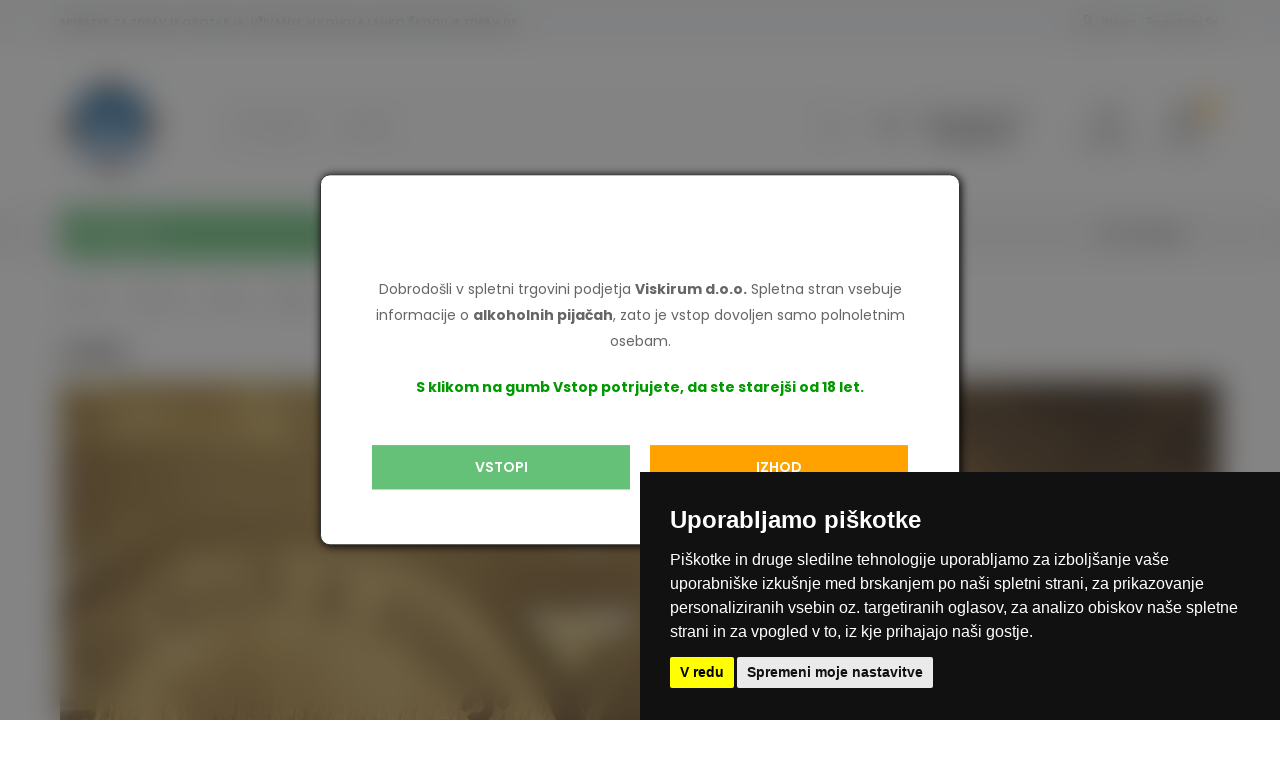

--- FILE ---
content_type: text/html; charset=UTF-8
request_url: https://www.viskirum.si/skupina/16/azijski?range=0%7C20
body_size: 10953
content:
<!DOCTYPE html>
<html lang="sl">

<head>
    <meta charset="UTF-8">
    <meta name="viewport" content="width=device-width, initial-scale=1.0, minimum-scale=1.0">
    <title>
        Azijski .:. ViskiRum spletna trgovina
    </title>

    <meta name="description" content="Dobrodošli v spletni trgovini Viskirum.si , ki se ponaša z največjim izborom vrhunskih žganih pijač v Sloveniji.">  
<meta name="keywords" content="viski, rum, pijače, žgane, cognac, tequila, whisky, absinthe">  
<meta name="author" content="ViskiRum">  
<meta name="publisher" content="ViskiRum">  
<meta name="copyright" content="2026"> 

    <!-- Open Graph / Facebook -->
    <meta property="og:url" content="https://www.viskirum.si/skupina/16/azijski?range=0%7C20" />
    <meta property="og:type" content="website">
    <meta property="og:title" content="Spletni trgovini Viskirum.si , ki se ponaša z največjim izborom vrhunskih žganih pijač v Sloveniji">
    <meta property="og:description" content="Dobrodošli v spletni trgovini Viskirum.si , ki se ponaša z največjim izborom vrhunskih žganih pijač v Sloveniji.">
    <meta property="og:image" content="https://viskirum.si/images/promo8.jpg">

    <!-- Twitter Meta Tags -->
    <meta name="twitter:card" content="summary_large_image">
    <meta property="twitter:domain" content="www.viskirum.si">
    <meta property="twitter:url" content="https://www.viskirum.si/skupina/16/azijski?range=0%7C20">
    <meta name="twitter:title" content="Spletni trgovini Viskirum.si , ki se ponaša z največjim izborom vrhunskih žganih pijač v Sloveniji">
    <meta name="twitter:description" content="Dobrodošli v spletni trgovini Viskirum.si , ki se ponaša z največjim izborom vrhunskih žganih pijač v Sloveniji.">
    <meta name="twitter:image" content="https://viskirum.si/images/promo8.jpg">

    <meta name="robots" content="index,follow">
    <meta name="robots" content="max-snippet:-1, max-image-preview:large, max-video-preview:-1">

        <link rel="canonical" href="https://viskirum.si/skupina/16/azijski">
        
    <!-- Favicon -->
    <link rel="apple-touch-icon" sizes="180x180" href="/images/favicon/apple-touch-icon.png">
    <link rel="icon" type="image/png" sizes="32x32" href="/images/favicon/favicon-32x32.png">
    <link rel="icon" type="image/png" sizes="16x16" href="/images/favicon/favicon-16x16.png">
    <link rel="manifest" href="/images/favicon/site.webmanifest">
    <link rel="mask-icon" href="/images/favicon/safari-pinned-tab.svg" color="#5bbad5">
    <link rel="shortcut icon" href="/images/favicon/favicon.ico">
    <meta name="msapplication-TileColor" content="#da532c">
    <meta name="msapplication-config" content="/images/favicon/browserconfig.xml">
    <meta name="theme-color" content="#ffffff">

    <link rel="stylesheet" type="text/css" href="/css/app.css?t=1768613540">
		<link rel="stylesheet" href="/js/lightbox2/dist/css/lightbox.css" />

    </head>
<body>
    <div class="page-wrapper">
        <header class="header">

    <div class="header-top">
    <div class="container">
        <div class="header-left">
            <p class="welcome-msg">
                Minister za zdravje opozarja: Uživanje alkohola lahko škoduje zdravju!
            </p>
        </div>
        <div class="header-right">
            <!--div class="dropdown">
                <a href="#currency">USD</a>
                <div class="dropdown-box">
                    <a href="#USD">USD</a>
                    <a href="#EUR">EUR</a>
                </div>
            </div--> <!-- end .dropdown -->
                        <span class="divider d-lg-show"></span>

            <!--a href="contact-us.html" class="d-lg-show">
                Kontakt
            </a-->

            
                        <a href="https://www.viskirum.si/prijava" class="d-lg-show login sign-in">
                <i class="w-icon-account"></i>Prijava
            </a>
            
            <span class="delimiter d-lg-show">/</span>
            
            <a href="https://www.viskirum.si/registracija" class="ml-0 d-lg-show login ">
                Registriraj se
            </a>
            
        </div> <!-- end .header-right -->
    </div> <!-- end .container -->
</div> <!-- .header-top -->


    <div class="header-middle">
        <div class="container">
            <div class="header-left mr-md-4">
                
                <a href="https://www.viskirum.si" 
                   class="text-center mobile-menu-toggle w-icon-hamburger" 
                   aria-label="menu-toggle">
                </a>

                <a href="https://www.viskirum.si" class="logo ml-lg-0">

    <img src="/images/viskirum-logo.png" 
         alt="Viskirum" 
         width="100" />
</a>                <form method="get" action="https://www.viskirum.si/iskanje" id="searchForm" class="header-search hs-expanded hs-round d-none d-md-flex input-wrapper">
    
    <div class="select-box">
        <select id="category" name="category">
            <option value="">Vse skupine</option>
                        <option value="34" >Brez alkohola</option>
                        <option value="1" >Whisky</option>
                        <option value="8" >Rum</option>
                        <option value="20" >Cognac</option>
                        <option value="10" >Gin</option>
                        <option value="9" >Vodka</option>
                        <option value="11" >Tequila</option>
                        <option value="12" >Likerji, grenčice</option>
                        <option value="22" >Cachaca</option>
                        <option value="21" >Absinthe</option>
                        <option value="28" >Sadno žganje</option>
                        <option value="13" >Darilna pakiranja</option>
                        <option value="30" >SPICE THE GIN - ZAČIMBE</option>
                        <option value="29" >Ostalo</option>
                    </select>
    </div> <!-- end .select-box -->

 		<div class="search-input-wrapper" style="position: relative;width:100%">
    	<input type="text" class="form-control" autocomplete="off" name="search" id="search" value="" placeholder="Iskanje v..." required />
    	
			<ul id="suggestions" class="suggestions-list" style="
              position: absolute;
              top: 100%;
              left: 0;
              right: 0;
              width:100%;
              z-index: 10000;
              background: #fff;
              border: 1px solid #ccc;
              list-style: none;
              margin: 0;
              padding: 0;
              display: none;">
        </ul>
    </div> <!-- end .search-input-wrapper --> 
    
    <button class="btn btn-search" type="submit">
        <i class="w-icon-search"></i>
    </button>
</form>


            </div> <!-- end .header-left -->

            <div class="header-right ml-4">

                <div class="header-call d-xs-show d-lg-flex align-items-center text-center">
    <a href="tel:+38641680537" class="w-icon-call"></a>
    <div class="call-info d-lg-show">
        <h4 class="chat font-weight-normal font-size-md text-normal ls-normal text-light mb-0">
            <a href="/cdn-cgi/l/email-protection#2c585e4b435a45424d6c5a455f47455e5941025f45" class="text-capitalize">
                Kontaktirajte nas
            </a> :
        </h4>
        <a href="tel:+38641680537" class="phone-number font-weight-bolder ls-50">
            041 680 537
        </a>
    </div>
</div> <!-- end .header-call -->                
                <a class="wishlist label-down link d-xs-show" href="https://www.viskirum.si/priljubljeni">
                    <i class="w-icon-heart"></i>
                    <span class="wishlist-label d-lg-show">
                        Priljubljeni
                    </span>
                </a> <!-- end .wishlist -->

                <div class="dropdown cart-dropdown cart-offcanvas mr-0 mr-lg-2">
    

    <a href="https://www.viskirum.si/kosarica" class="cart-toggle label-down link">
        <i class="w-icon-cart">
            <span class="cart-count" id="numCart">
                0
            </span>
        </i> <!-- end .w-icon-cart -->
        
        <span class="cart-label">
            Košarica
        </span>
    </a> <!-- end .cart-toggle -->
    </div> <!-- end .dropdown .cart-dropdown -->            </div> <!-- end .header-right -->
        </div> <!-- end .container -->
    </div> <!-- end .header-middle -->

    <div class="header-bottom sticky-content fix-top sticky-header">
        <div class="container">
            <div class="inner-wrap">
                <div class="header-left">

                     <div class="dropdown category-dropdown has-border "  
                          data-visible="true">
                        
                        <a href="#" 
                           class="category-toggle" 
                           role="button"
                            data-toggle="dropdown"
                            aria-haspopup="true" 
                            aria-expanded="true" 
                            data-display="static"
                            title="Skupine">
                            
                            <i class="text-white w-icon-category"></i>
                            <span class="text-white">
                                Skupine
                            </span>
                        </a>

                        <div class="dropdown-box">
                            <ul class="menu vertical-menu category-menu">
        <li>
        <a href="https://www.viskirum.si/skupina/34/brez-alkohola">
            <i class="fas fa-wine-bottle"></i>
            Brez alkohola
        </a>
            </li>
        <li>
        <a href="https://www.viskirum.si/skupina/1/whisky">
            <i class="fas fa-wine-bottle"></i>
            Whisky
        </a>
                            <ul class="megamenu">
                        <li style="width:50%">
                
                <h4 class="menu-title">
                                            Whisky >
                                        &nbsp;
                </h4>

                <hr class="divider">
                <ul>
                                        <li>
                        <a href="https://www.viskirum.si/skupina/5/skotski-malt">
                            Škotski malt
                        </a>
                    </li>
                                        <li>
                        <a href="https://www.viskirum.si/skupina/24/campbeltown">
                            Campbeltown
                        </a>
                    </li>
                                        <li>
                        <a href="https://www.viskirum.si/skupina/25/island">
                            Island
                        </a>
                    </li>
                                        <li>
                        <a href="https://www.viskirum.si/skupina/17/speyside">
                            Speyside
                        </a>
                    </li>
                                        <li>
                        <a href="https://www.viskirum.si/skupina/18/lowland">
                            Lowland
                        </a>
                    </li>
                                        <li>
                        <a href="https://www.viskirum.si/skupina/7/islay">
                            Islay	
                        </a>
                    </li>
                                        <li>
                        <a href="https://www.viskirum.si/skupina/26/skotski-single-in-malt-blended">
                            Škotski Single in Malt Blended
                        </a>
                    </li>
                                    </ul>
            </li>
                        <li style="width:50%">
                
                <h4 class="menu-title">
                                        &nbsp;
                </h4>

                <hr class="divider">
                <ul>
                                        <li>
                        <a href="https://www.viskirum.si/skupina/19/highland">
                            Highland
                        </a>
                    </li>
                                        <li>
                        <a href="https://www.viskirum.si/skupina/23/skotski-blended">
                            Škotski Blended
                        </a>
                    </li>
                                        <li>
                        <a href="https://www.viskirum.si/skupina/27/irski">
                            Irski
                        </a>
                    </li>
                                        <li>
                        <a href="https://www.viskirum.si/skupina/14/ameriski">
                            Ameriški
                        </a>
                    </li>
                                        <li>
                        <a href="https://www.viskirum.si/skupina/16/azijski">
                            Azijski
                        </a>
                    </li>
                                        <li>
                        <a href="https://www.viskirum.si/skupina/15/kanadski">
                            Kanadski
                        </a>
                    </li>
                                    </ul>
            </li>
                    </ul>
            </li>
        <li>
        <a href="https://www.viskirum.si/skupina/8/rum">
            <i class="fas fa-wine-bottle"></i>
            Rum
        </a>
            </li>
        <li>
        <a href="https://www.viskirum.si/skupina/20/cognac">
            <i class="fas fa-wine-bottle"></i>
            Cognac
        </a>
            </li>
        <li>
        <a href="https://www.viskirum.si/skupina/10/gin">
            <i class="fas fa-wine-bottle"></i>
            Gin
        </a>
            </li>
        <li>
        <a href="https://www.viskirum.si/skupina/9/vodka">
            <i class="fas fa-wine-bottle"></i>
            Vodka
        </a>
            </li>
        <li>
        <a href="https://www.viskirum.si/skupina/11/tequila">
            <i class="fas fa-wine-bottle"></i>
            Tequila
        </a>
            </li>
        <li>
        <a href="https://www.viskirum.si/skupina/12/likerji-grencice">
            <i class="fas fa-wine-bottle"></i>
            Likerji, grenčice
        </a>
            </li>
        <li>
        <a href="https://www.viskirum.si/skupina/22/cachaca">
            <i class="fas fa-wine-bottle"></i>
            Cachaca
        </a>
            </li>
        <li>
        <a href="https://www.viskirum.si/skupina/21/absinthe">
            <i class="fas fa-wine-bottle"></i>
            Absinthe
        </a>
            </li>
        <li>
        <a href="https://www.viskirum.si/skupina/28/sadno-zganje">
            <i class="fas fa-wine-bottle"></i>
            Sadno žganje
        </a>
            </li>
        <li>
        <a href="https://www.viskirum.si/skupina/13/darilna-pakiranja">
            <i class="fas fa-wine-bottle"></i>
            Darilna pakiranja
        </a>
            </li>
        <li>
        <a href="https://www.viskirum.si/skupina/30/spice-the-gin-zacimbe">
            <i class="fas fa-wine-bottle"></i>
            SPICE THE GIN - ZAČIMBE
        </a>
            </li>
        <li>
        <a href="https://www.viskirum.si/skupina/29/ostalo">
            <i class="fas fa-wine-bottle"></i>
            Ostalo
        </a>
                            <ul class="megamenu">
                        <li style="width:50%">
                
                <h4 class="menu-title">
                                            Ostalo >
                                        &nbsp;
                </h4>

                <hr class="divider">
                <ul>
                                        <li>
                        <a href="https://www.viskirum.si/skupina/32/brezalkoholne-pijace">
                            Brezalkoholne pijače
                        </a>
                    </li>
                                        <li>
                        <a href="https://www.viskirum.si/skupina/31/kozarci">
                            Kozarci
                        </a>
                    </li>
                                    </ul>
            </li>
                        <li style="width:50%">
                
                <h4 class="menu-title">
                                        &nbsp;
                </h4>

                <hr class="divider">
                <ul>
                                        <li>
                        <a href="https://www.viskirum.si/skupina/33/barski-material">
                            Barski material
                        </a>
                    </li>
                                    </ul>
            </li>
                    </ul>
            </li>
    </ul>                        </div> <!-- end .dropdown-box -->

                    </div> <!-- end .dropdown -->

                    <nav class="main-nav">
                        <ul class="menu active-underline">
        <li>
        <a href="https://viskirum.si/novosti">
            Novosti
        </a>
        
    </li>
        <li>
        <a href="https://viskirum.si/popularni">
            Popularni
        </a>
        
    </li>
        <li>
        <a href="https://viskirum.si/placila">
            Plačila
        </a>
        
    </li>
        <li>
        <a href="https://viskirum.si/o-podjetju">
            O podjetju
        </a>
        
    </li>
        <li>
        <a href="https://viskirum.si/dostava">
            Dostava
        </a>
        
    </li>
        <li>
        <a href="https://viskirum.si/kontakt">
            Kontakt
        </a>
        
    </li>
    </ul> <!-- end .menu -->                    </nav> <!-- end .main-nav -->

                </div> <!-- end .header-left -->

                <div class="header-right">
                    <!--a href="#" class="d-xl-show">
                        <i class="w-icon-map-marker mr-1"></i>
                        Track Order
                    </a-->
                    <a href="https://www.viskirum.si/akcija">
                        <i class="w-icon-sale"></i>
                        Znižano
                    </a>
                </div> <!-- end .header-right -->
            </div> <!-- end .inner-wrap -->
        </div> <!-- end .container -->
    </div> <!-- end .header-bottom -->
</header> <!-- end .header -->
        <main class="main">
            
<nav class="breadcrumb-nav mt-3 mb-3">
    <div class="container">
        <ul class="breadcrumb bb-no">
            <li><a href="https://www.viskirum.si">Domov</a></li>
            <li>
                <a href="https://www.viskirum.si/trgovina">
                    Trgovina
                </a>
            </li>
                        <li>
                <a href="https://www.viskirum.si/skupina/1/whisky">
                    Whisky
                </a>
            </li>
                        <li>
                <a href="https://www.viskirum.si/skupina/16/azijski">
                    Azijski
                </a>
            </li>
                    </ul>
    </div>
</nav> <!-- end .breadcrumb-nav -->

<div class="page-content" id="categoryApp">
    <div class="container">

        <h1 class="title">Azijski</h1>
        
        <div class="intro-section mb-5">
    <div class="swiper-container swiper-theme nav-inner pg-inner animation-slider pg-xxl-hide pg-show nav-xxl-show nav-hide"
        data-swiper-options="{'slidesPerView': 1,'autoplay': {'delay': 4000,'disableOnInteraction': false}}">
        <div class="swiper-wrapper row gutter-no cols-1">
            
                        <div class="swiper-slide banner banner-fixed intro-slide intro-slide1"
                style="background-image: url(/files/categories_slider/57da5b623d137.jpg); background-color: #f1f0f0;">
            </div> <!-- end .swiper-slide -->
                        <div class="swiper-slide banner banner-fixed intro-slide intro-slide1"
                style="background-image: url(/files/categories_slider/57da5c55d887b.jpg); background-color: #f1f0f0;">
            </div> <!-- end .swiper-slide -->
                        <div class="swiper-slide banner banner-fixed intro-slide intro-slide1"
                style="background-image: url(/files/categories_slider/57da5bb5d9df4.jpg); background-color: #f1f0f0;">
            </div> <!-- end .swiper-slide -->
            
        </div> <!-- end .swipper-wrapper -->

        <div class="swiper-pagination"></div>
        <button class="swiper-button-next"></button>
        <button class="swiper-button-prev"></button>

    </div> <!-- end .swiper-container -->
</div> <!-- end .intro-section -->
        <a id="mc"></a>


        <!-- Start of Shop Content -->
        <div class="shop-content row gutter-lg mb-10">
            <!-- Start of Sidebar, Shop Sidebar -->
            <aside class="sidebar shop-sidebar sticky-sidebar-wrapper sidebar-fixed">

    <div class="sidebar-overlay"></div>

    <a class="sidebar-close" href="#">
        <i class="close-icon"></i>
    </a> <!-- end .sidebar-close -->

    <div class="sidebar-content scrollable">

        <div class="sticky-sidebar">

            <div class="widget widget-collapsible">
                <h3 class="widget-title">
                    <label>Skupine</label>
                </h3>
                <ul class="widget-body filter-items search-ul">
                                        <li  >
                        <a href="https://www.viskirum.si/skupina/34/brez-alkohola">
                            Brez alkohola
                        </a>
                    </li>
                                        <li  >
                        <a href="https://www.viskirum.si/skupina/1/whisky">
                            Whisky
                        </a>
                    </li>
                                        <li  >
                        <a href="https://www.viskirum.si/skupina/8/rum">
                            Rum
                        </a>
                    </li>
                                        <li  >
                        <a href="https://www.viskirum.si/skupina/20/cognac">
                            Cognac
                        </a>
                    </li>
                                        <li  >
                        <a href="https://www.viskirum.si/skupina/10/gin">
                            Gin
                        </a>
                    </li>
                                        <li  >
                        <a href="https://www.viskirum.si/skupina/9/vodka">
                            Vodka
                        </a>
                    </li>
                                        <li  >
                        <a href="https://www.viskirum.si/skupina/11/tequila">
                            Tequila
                        </a>
                    </li>
                                        <li  >
                        <a href="https://www.viskirum.si/skupina/12/likerji-grencice">
                            Likerji, grenčice
                        </a>
                    </li>
                                        <li  >
                        <a href="https://www.viskirum.si/skupina/22/cachaca">
                            Cachaca
                        </a>
                    </li>
                                        <li  >
                        <a href="https://www.viskirum.si/skupina/21/absinthe">
                            Absinthe
                        </a>
                    </li>
                                        <li  >
                        <a href="https://www.viskirum.si/skupina/28/sadno-zganje">
                            Sadno žganje
                        </a>
                    </li>
                                        <li  >
                        <a href="https://www.viskirum.si/skupina/13/darilna-pakiranja">
                            Darilna pakiranja
                        </a>
                    </li>
                                    </ul>
            </div> <!-- end .widget -->

            <div class="widget widget-collapsible">
                <h3 class="widget-title">
                    <label>Cena</label>
                </h3>
                <div class="widget-body">
                    <ul class="filter-items search-ul">
                        <li >
                            <a href="https://www.viskirum.si/skupina/16/azijski?range=all#mc">
                                Vse cene;
                            </a>
                        </li>

                        <li  style="font-weight: bold; color:#65c178" >
                            <a href="https://www.viskirum.si/skupina/16/azijski?range=0|20#mc">
                                0.00 &euro; - 20.00 &euro;
                            </a>
                        </li>
                        <li >
                            <a href="https://www.viskirum.si/skupina/16/azijski?range=20|50#mc">
                                20.00 &euro; - 50.00 &euro;
                            </a>
                        </li>
                        <li >
                            <a href="https://www.viskirum.si/skupina/16/azijski?range=50|100#mc">
                                50.00 &euro; - 100.00 &euro;
                            </a>
                        </li>
                        <li >
                            <a href="https://www.viskirum.si/skupina/16/azijski?range=100|500#mc">
                                100.00 &euro; - 500.00 &euro;
                            </a>
                        </li>
                        <li >
                            <a href="https://www.viskirum.si/skupina/16/azijski?range=500|50000#mc">
                                500.00+ &euro;
                            </a>
                        </li>
                    </ul>
                    <!--form class="price-range">
                        <input type="number" name="min_price" class="min_price text-center"
                            placeholder="$min"><span class="delimiter">-</span><input
                            type="number" name="max_price" class="max_price text-center"
                            placeholder="$max"><a href="#"
                            class="btn btn-primary btn-rounded">Go</a>
                    </form-->
                </div>
            </div> <!-- end .widget -->

                        <div class="widget widget-collapsible">
                <h3 class="widget-title">
                    <label>Znamka</label>
                </h3>
                <div class="widget-body">
                    <ul class="filter-items search-ul">
                                    </ul>
            </div> <!-- end .widget -->
                        
        </div> <!-- end .sidebar-content -->
    </div> <!-- end .sidebar -->
</aside>
            <!-- End of Shop Sidebar -->

            <!-- Start of Shop Main Content -->
            <div class="main-content">
                <nav class="toolbox sticky-toolbox sticky-content fix-top">
    <div class="toolbox-left">
        <a href="#" class="btn btn-primary btn-outline btn-rounded left-sidebar-toggle 
            btn-icon-left d-block d-lg-none">
            <i class="w-icon-category"></i>
            <span>Filtri</span>
        </a>

        <div class="toolbox-item toolbox-sort select-box text-dark">
            <label>Razvrsti :</label>
            <select name="orderby" 
                    v-model="toolbox.order" 
                    v-on:change="updateToolbox()" 
                    class="form-control">
                <option value="default">Privzeto sortiranje</option>
                <option value="name-asc">Sortiraj po imeni naprej</option>
                <option value="name-desc">Sortiraj po imenu nazaj</option>
                <option value="price-asc">po ceni navzgor</option>
                <option value="price-desc">po ceni navzdol</option>
            </select>
        </div> <!-- end .toolbox-item -->
    </div> <!-- end .toolbox-left -->
    <div class="toolbox-right">
        <div class="toolbox-item toolbox-show select-box">
            <label>Prikaži :</label>
            <select name="count" 
                    class="form-control" 
                    v-on:change="updateToolbox()" 
                    v-model="toolbox.show">
                <option value="8">8</option>
                <option value="12">12</option>
                <option value="24">24</option>
                <option value="36">36</option>
                <option value="120">120</option>
            </select>
        </div> <!-- end .toolbox-right -->

            </div> <!-- end .toolbox-right -->
</nav> <!-- end .toolbox -->                <div class="product-wrapper row cols-md-4 cols-sm-3 cols-2">
                                
                </div> <!-- end .product-wrapper -->

                <div class="toolbox toolbox-pagination justify-content-between">
    <p class="showing-info mb-2 mb-sm-0">
        Prikazujem
        <span>1-0 od 0</span> produktov
    </p> <!-- end .showing-info -->

    
</div> <!-- end .toolbox -->
            </div> <!-- end .main-content -->
        </div> <!-- end .shop-content -->
    </div> <!-- end .container -->
</div> <!-- end .page-content -->

        </main> <!-- end .main -->

        <footer class="footer footer-light appear-animate" 
        data-animation-options="{'name': 'fadeIn'}">
    
    <div class="container">
        <div class="footer-newsletter">
            <div class="row justify-content-center align-items-center">
                <div class="col-xl-3 col-lg-2 col-sm-12">
                    <a href="https://www.viskirum.si" class="logo-footer">
                        <img src="/images/viskirum-logo.png" 
                             alt="Viskirum d.o.o." />
                    </a>
                </div>
                <div class="col-xl-9 col-lg-10 col-sm-12">
                    <div class="swiper-slide icon-box icon-box-side text-dark">
                        <div class="text-primary icon-box-icon d-inline-flex">
                            <i class="w-icon-cart"></i>
                        </div>
                        <div class="icon-box-content">
                            <h4 class="text-primary icon-box-title text-uppercase font-weight-bold">
                                Viskirum - Spletna trgovina
                            </h4>
                            <p class="widget-about-desc">Dobrodošli v spletni trgovini Viskirum.si , ki se ponaša z največjim izborom vrhunskih žganih pijač v Sloveniji.
                            </p>
                        </div> <!-- end .icon-box-content -->
                    </div> <!-- end .swiper-slide -->
                </div> <!-- end .col-xl-9 -->
            </div> <!-- end .row -->
        </div> <!-- end .footer-newsletter -->

        <div class="footer-top">
            <div class="row">
                <div class="col-lg-5 col-sm-6">
                    <div class="widget widget-about">
                        <div class="widget-body">
                            <p class="widget-about-title text-primary">VISKIRUM D.O.O.</p>
                            <p class="widget-about-desc">
                                Špindlerjeva ulica 2e<br>
                                2310 Slovenska Bistrica<br>
                                +386 (0)59 125 786<br>
                                +386 (0)41 680 537<br>
                                <a href="/cdn-cgi/l/email-protection#11787f777e516778627a7863647c3f6278">
                                    <span class="__cf_email__" data-cfemail="bad3d4dcd5faccd3c9d1d3c8cfd794c9d3">[email&#160;protected]</span>
                                </a><br>
                            </p>

                        </div>
                    </div>
                </div>

                <div class="col-lg-3 col-sm-6">
                    <div class="widget">
                        <h3 class="widget-title text-center text-primary">
                        Socialna omrežja
                    </h3>
                        <div class="widget-body text-center">

                            <div class="social-icons social-icons-colored">
                                <a href="https://www.facebook.com/viskirum" 
                                   class="social-icon social-facebook w-icon-facebook">
                                </a>
                            </div>
                        </div>
                    </div> <!-- end .widget -->
                </div> <!-- end .col-lg-2 -->

                <div class="col-lg-2 col-sm-6">
                    <div class="widget">
                        <h3 class="widget-title text-primary">Storitve</h3>
                        <ul class="widget-body">
                                                        <li>
                                <a href="https://viskirum.si/sl/kontakt">
                                    Kontakt
                                </a>
                            </li>
                                                        <li>
                                <a href="/kosarica">
                                    Košarica
                                </a>
                            </li>
                                                        <li>
                                <a href="/registracija">
                                    Registracija
                                </a>
                            </li>
                                                        <li>
                                <a href="/prijava">
                                    Prijava
                                </a>
                            </li>
                                                        <li>
                                <a href="/pozabljeno-geslo">
                                    Pozabljeno geslo
                                </a>
                            </li>
                                                    </ul>
                    </div>
                </div>
                <div class="col-lg-2 col-sm-6">
                    <div class="widget">
                        <h4 class="widget-title text-primary">Več informacij</h4>
                        <ul class="widget-body">
                                                        <li>
                                <a href="https://viskirum.si/sl/druzbena-odgovornost">
                                    Družbena odgovornost
                                </a>
                            </li>
                                                        <li>
                                <a href="https://viskirum.si/sl/splosni-pogoji">
                                    Splošni pogoji
                                </a>
                            </li>
                                                        <li>
                                <a href="https://viskirum.si/sl/placila">
                                    Plačila
                                </a>
                            </li>
                                                        <li>
                                <a href="https://viskirum.si/sl/dostava">
                                    Dostava
                                </a>
                            </li>
                                                        <li>
                                <a href="https://viskirum.si/sl/piskotki">
                                    Piškotki
                                </a>
                            </li>
                                                    </ul>
                    </div>
                </div>
            </div> <!-- end .row -->
        </div> <!-- end .footer-top -->
    </div> <!-- end .container -->
    
    <div class="footer-bottom">
        <div class="container">
            <div class="footer-left">
                <p class="copyright">
                    Copyright © 2022 Viskirum. All Rights Reserved.
                </p>
            </div> <!-- end .footer-left -->
            <div class="footer-right">
                <span class="payment-label mr-lg-8">
                    Varen način plačila z
                </span>
                <figure class="payment">
                    <img src="/images/cards.png" 
                         alt="Plačilne kartice" 
                         width="159" 
                         height="25" />
                </figure>
            </div> <!-- end .footer-right -->
        </div> <!-- end .container -->
    </div> <!-- end .footer-bottom -->

</footer> <!-- end .footer -->
    </div> <!-- end .page-wrapper -->

    <div class="sticky-content-wrapper" 
     style="height: 70px;">
    
    <div class="sticky-footer sticky-content fix-bottom fixed">
        <a href="https://www.viskirum.si" class="sticky-link active">
            <i class="w-icon-home"></i>
            <p>Domov</p>
        </a>

        <a href="https://www.viskirum.si/trgovina" class="sticky-link">
            <i class="w-icon-category"></i>
            <p>Trgovina</p>
        </a>

                <a href="https://www.viskirum.si/uporabnik" class="sticky-link">
            <i class="w-icon-account"></i>
            <p>Račun</p>
        </a>
        
        
        <a href="https://www.viskirum.si/kosarica"  class="sticky-link">
            <i class="w-icon-cart"></i>
            <p>Košarica</p>
        </a>
    </div> <!-- end .sticky-footer -->

</div> <!-- end .sticky-content-wrapper -->

    <!-- Start of Scroll Top -->
    <a id="scroll-top" 
       class="scroll-top" 
       href="#top" 
       title="Top" 
       role="button"> 

        <i class="w-icon-angle-up"></i> 
        <svg version="1.1" xmlns="http://www.w3.org/2000/svg" viewBox="0 0 70 70">
            <circle id="progress-indicator" fill="transparent" stroke="#000000" stroke-miterlimit="10" cx="35" cy="35"
                r="34" style="stroke-dasharray: 16.4198, 400;"></circle>
        </svg>
    </a>
    <!-- End of Scroll Top -->

    <!-- Start of Mobile Menu -->
<div class="mobile-menu-wrapper">
    <div class="mobile-menu-overlay"></div>
    <!-- End of .mobile-menu-overlay -->

    <a href="#" class="mobile-menu-close"><i class="close-icon"></i></a>
    <!-- End of .mobile-menu-close -->


    <div class="mobile-menu-container scrollable">
        <form action="https://www.viskirum.si/iskanje" method="get" class="input-wrapper">
            <input type="hidden" name="_token" value="eDH2xIDGcz6ZCXg3kceEA2MzCkisaykE0IhNSCTD">            <input type="text" 
                   class="form-control mobile-search" 
                   name="search" 
                   autocomplete="off" 
                   value=""
                   placeholder="Išči"
                required />
            <button class="btn btn-search" type="submit">
                <i class="w-icon-search"></i>
            </button>
        </form>
        <!-- End of Search Form -->
        <div class="tab">
            <ul class="nav nav-tabs" role="tablist">
                <li class="nav-item">
                    <a href="#main-menu" class="nav-link">Meni</a>
                </li>
                <li class="nav-item">
                    <a href="#categories" class="nav-link active">Trgovina</a>
                </li>
            </ul>
        </div>
        <div class="tab-content">
            <div class="tab-pane" id="main-menu">
                <ul class="mobile-menu">
                    <li><a href="https://www.viskirum.si">Domov</a></li>

                                        <li>
                        <a href="https://viskirum.si/novosti">
                            Novosti
                        </a>
                        
                    </li>
                                        <li>
                        <a href="https://viskirum.si/popularni">
                            Popularni
                        </a>
                        
                    </li>
                                        <li>
                        <a href="https://viskirum.si/placila">
                            Plačila
                        </a>
                        
                    </li>
                                        <li>
                        <a href="https://viskirum.si/o-podjetju">
                            O podjetju
                        </a>
                        
                    </li>
                                        <li>
                        <a href="https://viskirum.si/dostava">
                            Dostava
                        </a>
                        
                    </li>
                                        <li>
                        <a href="https://viskirum.si/kontakt">
                            Kontakt
                        </a>
                        
                    </li>
                                    
                </ul>
            </div>
            <div class="tab-pane active" id="categories">
                <ul class="mobile-menu">

                                         <li>
                        <a href="https://www.viskirum.si/skupina/34/brez-alkohola">
                            <i class="fas fa-wine-bottle"></i>
                            Brez alkohola
                        </a>
                                            </li>
                                         <li>
                        <a href="https://www.viskirum.si/skupina/1/whisky">
                            <i class="fas fa-wine-bottle"></i>
                            Whisky
                        </a>
                                                <ul>
                                                        <li>
                                <a href="https://www.viskirum.si/skupina/5/skotski-malt">
                                    Škotski malt
                                </a>
                            </li>
                                                        <li>
                                <a href="https://www.viskirum.si/skupina/24/campbeltown">
                                    Campbeltown
                                </a>
                            </li>
                                                        <li>
                                <a href="https://www.viskirum.si/skupina/25/island">
                                    Island
                                </a>
                            </li>
                                                        <li>
                                <a href="https://www.viskirum.si/skupina/17/speyside">
                                    Speyside
                                </a>
                            </li>
                                                        <li>
                                <a href="https://www.viskirum.si/skupina/18/lowland">
                                    Lowland
                                </a>
                            </li>
                                                        <li>
                                <a href="https://www.viskirum.si/skupina/7/islay">
                                    Islay	
                                </a>
                            </li>
                                                        <li>
                                <a href="https://www.viskirum.si/skupina/26/skotski-single-in-malt-blended">
                                    Škotski Single in Malt Blended
                                </a>
                            </li>
                                                        <li>
                                <a href="https://www.viskirum.si/skupina/19/highland">
                                    Highland
                                </a>
                            </li>
                                                        <li>
                                <a href="https://www.viskirum.si/skupina/23/skotski-blended">
                                    Škotski Blended
                                </a>
                            </li>
                                                        <li>
                                <a href="https://www.viskirum.si/skupina/27/irski">
                                    Irski
                                </a>
                            </li>
                                                        <li>
                                <a href="https://www.viskirum.si/skupina/14/ameriski">
                                    Ameriški
                                </a>
                            </li>
                                                        <li>
                                <a href="https://www.viskirum.si/skupina/16/azijski">
                                    Azijski
                                </a>
                            </li>
                                                        <li>
                                <a href="https://www.viskirum.si/skupina/15/kanadski">
                                    Kanadski
                                </a>
                            </li>
                                                    </ul>
                                            </li>
                                         <li>
                        <a href="https://www.viskirum.si/skupina/8/rum">
                            <i class="fas fa-wine-bottle"></i>
                            Rum
                        </a>
                                            </li>
                                         <li>
                        <a href="https://www.viskirum.si/skupina/20/cognac">
                            <i class="fas fa-wine-bottle"></i>
                            Cognac
                        </a>
                                            </li>
                                         <li>
                        <a href="https://www.viskirum.si/skupina/10/gin">
                            <i class="fas fa-wine-bottle"></i>
                            Gin
                        </a>
                                            </li>
                                         <li>
                        <a href="https://www.viskirum.si/skupina/9/vodka">
                            <i class="fas fa-wine-bottle"></i>
                            Vodka
                        </a>
                                            </li>
                                         <li>
                        <a href="https://www.viskirum.si/skupina/11/tequila">
                            <i class="fas fa-wine-bottle"></i>
                            Tequila
                        </a>
                                            </li>
                                         <li>
                        <a href="https://www.viskirum.si/skupina/12/likerji-grencice">
                            <i class="fas fa-wine-bottle"></i>
                            Likerji, grenčice
                        </a>
                                            </li>
                                         <li>
                        <a href="https://www.viskirum.si/skupina/22/cachaca">
                            <i class="fas fa-wine-bottle"></i>
                            Cachaca
                        </a>
                                            </li>
                                         <li>
                        <a href="https://www.viskirum.si/skupina/21/absinthe">
                            <i class="fas fa-wine-bottle"></i>
                            Absinthe
                        </a>
                                            </li>
                                         <li>
                        <a href="https://www.viskirum.si/skupina/28/sadno-zganje">
                            <i class="fas fa-wine-bottle"></i>
                            Sadno žganje
                        </a>
                                            </li>
                                         <li>
                        <a href="https://www.viskirum.si/skupina/13/darilna-pakiranja">
                            <i class="fas fa-wine-bottle"></i>
                            Darilna pakiranja
                        </a>
                                            </li>
                                         <li>
                        <a href="https://www.viskirum.si/skupina/30/spice-the-gin-zacimbe">
                            <i class="fas fa-wine-bottle"></i>
                            SPICE THE GIN - ZAČIMBE
                        </a>
                                            </li>
                                         <li>
                        <a href="https://www.viskirum.si/skupina/29/ostalo">
                            <i class="fas fa-wine-bottle"></i>
                            Ostalo
                        </a>
                                                <ul>
                                                        <li>
                                <a href="https://www.viskirum.si/skupina/32/brezalkoholne-pijace">
                                    Brezalkoholne pijače
                                </a>
                            </li>
                                                        <li>
                                <a href="https://www.viskirum.si/skupina/31/kozarci">
                                    Kozarci
                                </a>
                            </li>
                                                        <li>
                                <a href="https://www.viskirum.si/skupina/33/barski-material">
                                    Barski material
                                </a>
                            </li>
                                                    </ul>
                                            </li>
                                    </ul>
            </div>
        </div>
    </div>
</div>
<!-- End of Mobile Menu -->


    
    <!-- Plugin JS File -->
        <script data-cfasync="false" src="/cdn-cgi/scripts/5c5dd728/cloudflare-static/email-decode.min.js"></script><script src="/assets/vendor/build.js" type="429dcd035280f2effeff24d3-text/javascript"></script>
		<script src="/js/lightbox2/dist/js/lightbox.min.js" type="429dcd035280f2effeff24d3-text/javascript"></script>

    <script src="/assets/js/main.js?t=1768613540" type="429dcd035280f2effeff24d3-text/javascript"></script>
    <script src="/js/app.js" type="429dcd035280f2effeff24d3-text/javascript"></script>
    <script type="429dcd035280f2effeff24d3-text/javascript">
			var lightbox = GLightbox();
    </script>
    <script type="429dcd035280f2effeff24d3-text/javascript">

var cartNum = document.getElementById("numCart");

var categoryApp = new Vue({
    el: '#categoryApp',
    data: {
        quantity: 1,
        toolbox: {
            show: 12,
            order: 'default',
        }
    },

    mounted: function() {
    },

    methods: {

        updateToolbox: function() {
            window.location.href = "https://www.viskirum.si/skupina/16/azijski?show=" + this.toolbox.show + '&order=' + this.toolbox.order;
        },

        closeDialog: function() {
            $(".add-to-cart").fadeOut(500);
        },

        basketCount: function(num) {
            this.quantity += num;
            if(this.quantity < 1) {
                this.quantity = 1;
            }
        },

        addCart: function(id) {
            
            fetch('https://www.viskirum.si/basket/add', {
                method: 'POST',
                headers: {
                    'Content-Type': 'application/json',
                    "X-CSRF-Token": 'eDH2xIDGcz6ZCXg3kceEA2MzCkisaykE0IhNSCTD',
                },
                body: JSON.stringify({
                    product_id: id,
                    iso: 'sl',
                    quantity: this.quantity
                }),
            })
            .then(response => response.json())
            .then(data => {
                console.log('Success:', data);
                document.getElementById("numCart").innerHTML = data.num;
            })
            .catch((error) => {
                console.error('Error:', error);
            });
        },

        AddFavourites: function(id) {
            console.log(id);
            
            fetch('https://www.viskirum.si/priljubljeni/dodaj', {
                method: 'POST',
                headers: {
                    'Content-Type': 'application/json',
                    "X-CSRF-Token": 'eDH2xIDGcz6ZCXg3kceEA2MzCkisaykE0IhNSCTD',
                },
                body: JSON.stringify({product_id: id}),
            })
            .then(response => response.json())
            .then(data => {
                console.log('Success:', data);
                document.getElementById("numCart").innerHTML = data.num;
            })
            .catch((error) => {
                console.error('Error:', error);
            });

        }
    }
});
</script>
<script type="429dcd035280f2effeff24d3-text/javascript">
document.addEventListener('DOMContentLoaded', function() {
    const searchInput = document.getElementById('search');
    const suggestionsList = document.getElementById('suggestions');
    const searchForm = document.getElementById('searchForm');

    let debounceTimeout;
    let selectedIndex = -1; // No suggestion is selected by default

    searchInput.addEventListener('input', function() {
        const query = this.value.trim();
        clearTimeout(debounceTimeout);

        // Reset selection whenever input changes.
        selectedIndex = -1;
        removeActiveClasses();

        // Hide suggestions if the query is too short.
        if (query.length < 2) {
            suggestionsList.innerHTML = '';
            suggestionsList.style.display = 'none';
            return;
        }

        debounceTimeout = setTimeout(function() {
            // Replace with your actual suggestions route.
            fetch('https://www.viskirum.si/suggest?query=' + encodeURIComponent(query))
                .then(response => response.json())
                .then(data => {
                    suggestionsList.innerHTML = '';

                    if (data.length > 0) {
                        data.forEach(suggestion => {
                            const li = document.createElement('li');
                            li.style.padding = '8px';
                            li.style.cursor = 'pointer';
                            li.style.display = 'flex';
                            li.style.alignItems = 'center';

                            // Make the entire <li> clickable.
                            li.addEventListener('click', function() {
                                window.location.href = suggestion.url;
                            });

                            // Create a link element.
                            const a = document.createElement('a');
                            a.href = suggestion.url;
                            a.style.display = 'flex';
                            a.style.alignItems = 'center';
                            a.style.textDecoration = 'none';
                            a.style.color = 'inherit';

                            // Create an image element for the product picture.
                            const img = document.createElement('img');
                            let nid = Math.floor(suggestion.product_id / 100);
                            img.src = '/files/products/' + nid + '/800_' + suggestion.picture;
                            img.alt = suggestion.title;
                            img.style.width = '40px';
                            img.style.height = '40px';
                            img.style.objectFit = 'cover';
                            img.style.marginRight = '8px';

                            // Create a span element for the product title.
                            const span = document.createElement('span');
                            span.textContent = suggestion.title;

                            // Append the image and title to the link, then to the li.
                            a.appendChild(img);
                            a.appendChild(span);
                            li.appendChild(a);
                            suggestionsList.appendChild(li);
                        });

                        // If there are exactly 5 results, add an "All results..." item.
                        if (data.length === 5) {
                            const li = document.createElement('li');
                            li.style.padding = '8px';
                            li.style.cursor = 'pointer';
                            li.style.textAlign = 'center';
                            li.style.fontWeight = 'bold';
                            li.textContent = 'Vsi zadetki...';

                            // When clicked, submit the search form.
                            li.addEventListener('click', function() {
                                searchForm.submit();
                            });

                            suggestionsList.appendChild(li);
                        }
                        suggestionsList.style.display = 'block';
                    } else {
                        suggestionsList.style.display = 'none';
                    }
                })
                .catch(error => {
                    console.error('Error fetching suggestions:', error);
                    suggestionsList.style.display = 'none';
                });
        }, 300); // debounce delay of 300ms.
    });

    // Keyboard navigation for suggestions
    searchInput.addEventListener('keydown', function(e) {
        if (suggestionsList.style.display === 'none') return;
        
        let items = suggestionsList.getElementsByTagName('li');
        if (!items.length) return;

        if (e.key === 'ArrowDown') {
            e.preventDefault();
            if (selectedIndex < items.length - 1) {
                selectedIndex++;
                addActive(items, selectedIndex);
            }
        } else if (e.key === 'ArrowUp') {
            e.preventDefault();
            if (selectedIndex > 0) {
                selectedIndex--;
                addActive(items, selectedIndex);
            }
        } else if (e.key === 'Enter') {
            if (selectedIndex > -1 && items[selectedIndex]) {
                e.preventDefault();
                // Trigger the click event on the selected suggestion.
                items[selectedIndex].click();
            }
        }
    });

    // Helper to remove active styling from all items.
    function removeActiveClasses() {
        let items = suggestionsList.getElementsByTagName('li');
        for (let i = 0; i < items.length; i++) {
            items[i].classList.remove('active');
            items[i].style.backgroundColor = '';
        }
    }

    // Helper to add active styling to the current item.
    function addActive(items, index) {
        removeActiveClasses();
        items[index].classList.add('active');
        items[index].style.backgroundColor = '#f0f0f0';
    }

    // Hide suggestions when clicking outside.
    document.addEventListener('click', function(e) {
        if (!searchInput.contains(e.target) && !suggestionsList.contains(e.target)) {
            suggestionsList.style.display = 'none';
        }
    });
});
</script>
<script type="429dcd035280f2effeff24d3-text/javascript">
	let item = document.querySelector('.mobile-search');
	item.addEventListener('click', function(e) {
		e.preventDefault();		
		console.log("clicked");
	});

</script>

            <div id="over18" class="text-center">
	<div class="message">
		<br>
		<img src="/images/viskirum-logo.png" alt="">
		<br>
		<p>Dobrodošli v spletni trgovini podjetja <b>Viskirum d.o.o.</b> Spletna stran vsebuje informacije o <b>alkoholnih pijačah</b>, zato je vstop dovoljen samo polnoletnim osebam.</p>
		<p style="font-weight:bold;color:#090;">S klikom na gumb Vstop potrjujete, da ste starejši od 18 let.</p>
		<br>
		<div class="row">
			<div class="col-xs-6">
				<a href="#" class="over18-agree pi btn btn-primary">Vstopi</a>
			</div> <!-- end .col-md-6 -->
			<div class="col-xs-6">
				<a href="https://www.google.si" class="btn btn-secondary">Izhod</a>
			</div> <!-- end .col-md-6 -->
		</div> <!-- end .row -->
	</div> <!-- end .message -->
</div> <!-- end #over18 -->

<script type="429dcd035280f2effeff24d3-text/javascript">
document.querySelector('.over18-agree').addEventListener('click', function(e) {

	e.preventDefault();

    let date = new Date();
    date.setTime(+ date + (365 * 86400000));

	document.cookie = "over18=yes; expires=" + date.toGMTString() + "; path=/";
	document.getElementById('over18').classList.add('hidden');
});
</script>
    
    <!-- Cookie Consent by https://www.CookieConsent.com -->
<script type="429dcd035280f2effeff24d3-text/javascript" src="//www.cookieconsent.com/releases/4.0.0/cookie-consent.js" charset="UTF-8"></script>

<script type="429dcd035280f2effeff24d3-text/javascript" charset="UTF-8">
document.addEventListener('DOMContentLoaded', function () {
cookieconsent.run({
	"notice_banner_type":"simple",
	"consent_type":"implied",
	"palette":"dark",
	"language":"sl",
	"page_load_consent_levels":["strictly-necessary", "functionality", "tracking", "targeting"],
	"notice_banner_reject_button_hide":false,
	"preferences_center_close_button_hide":false,
	"website_name":"Viskirum.si"});
});
</script>
<!-- End Cookie Consent by https://www.CookieConsent.com -->



<script src="/cdn-cgi/scripts/7d0fa10a/cloudflare-static/rocket-loader.min.js" data-cf-settings="429dcd035280f2effeff24d3-|49" defer></script><script defer src="https://static.cloudflareinsights.com/beacon.min.js/vcd15cbe7772f49c399c6a5babf22c1241717689176015" integrity="sha512-ZpsOmlRQV6y907TI0dKBHq9Md29nnaEIPlkf84rnaERnq6zvWvPUqr2ft8M1aS28oN72PdrCzSjY4U6VaAw1EQ==" data-cf-beacon='{"version":"2024.11.0","token":"e6cb1e959f3a46d6a954181193130515","r":1,"server_timing":{"name":{"cfCacheStatus":true,"cfEdge":true,"cfExtPri":true,"cfL4":true,"cfOrigin":true,"cfSpeedBrain":true},"location_startswith":null}}' crossorigin="anonymous"></script>
</body>
</html>
